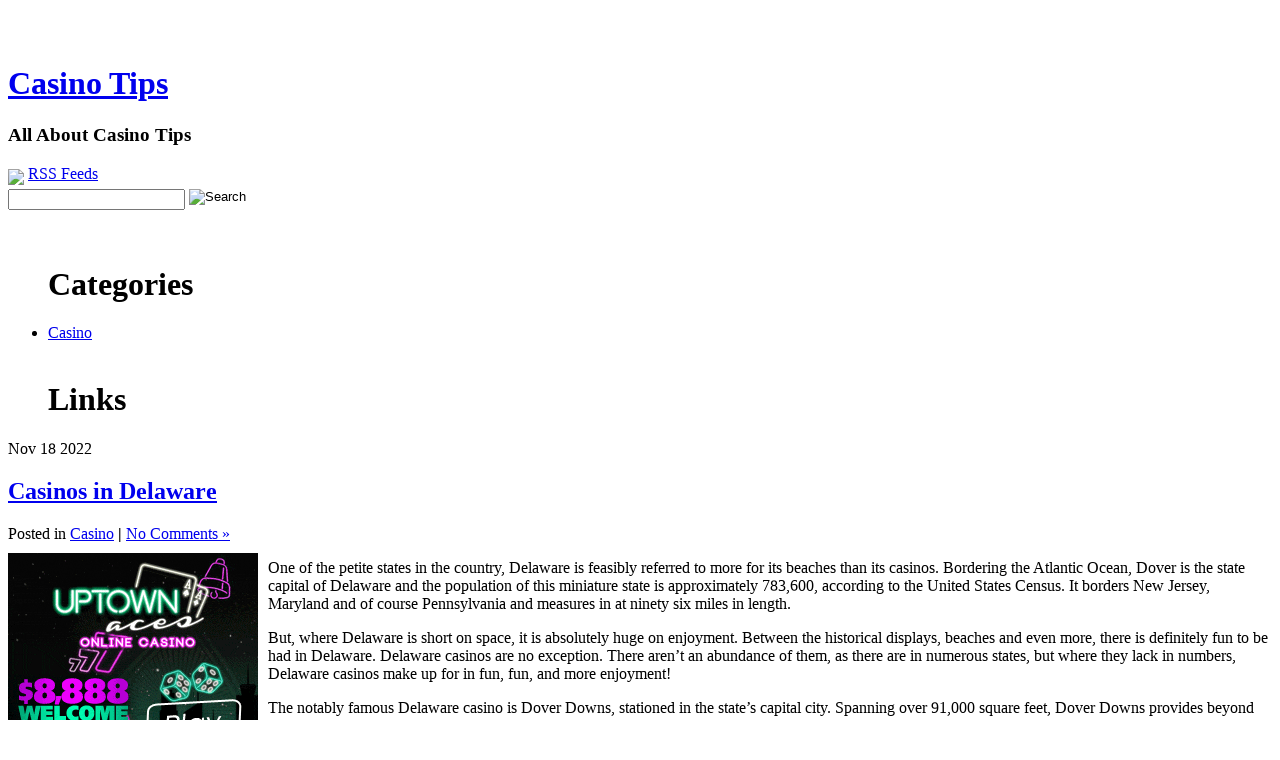

--- FILE ---
content_type: text/html; charset=UTF-8
request_url: http://livehelpcasino.com/2022/11/
body_size: 38065
content:
<!DOCTYPE html PUBLIC "-//W3C//DTD XHTML 1.0 Transitional//EN" "http://www.w3.org/TR/xhtml1/DTD/xhtml1-transitional.dtd">
<html xmlns="http://www.w3.org/1999/xhtml">
<head profile="http://gmpg.org/xfn/11">
 
	<title>Casino Tips &raquo; 2022 &raquo; November</title>
 
	<meta http-equiv="Content-Type" content="text/html; charset=UTF-8" />	
	<meta name="generator" content="WordPress 2.8.4" /> <!-- leave this for stats please -->
 
	<link rel="stylesheet" href="http://livehelpcasino.com/wp-content/themes/essentially-blue/style.css" type="text/css" media="screen" />
	<link rel="alternate" type="application/rss+xml" title="RSS 2.0" href="http://livehelpcasino.com/feed/" />
	<link rel="alternate" type="text/xml" title="RSS .92" href="http://livehelpcasino.com/feed/rss/" />
	<link rel="alternate" type="application/atom+xml" title="Atom 0.3" href="http://livehelpcasino.com/feed/atom/" />
	<link rel="pingback" href="http://livehelpcasino.com/xmlrpc.php" />
 
		<link rel='archives' title='January 2026' href='http://livehelpcasino.com/2026/01/' />
	<link rel='archives' title='December 2025' href='http://livehelpcasino.com/2025/12/' />
	<link rel='archives' title='November 2025' href='http://livehelpcasino.com/2025/11/' />
	<link rel='archives' title='October 2025' href='http://livehelpcasino.com/2025/10/' />
	<link rel='archives' title='September 2025' href='http://livehelpcasino.com/2025/09/' />
	<link rel='archives' title='August 2025' href='http://livehelpcasino.com/2025/08/' />
	<link rel='archives' title='July 2025' href='http://livehelpcasino.com/2025/07/' />
	<link rel='archives' title='June 2025' href='http://livehelpcasino.com/2025/06/' />
	<link rel='archives' title='May 2025' href='http://livehelpcasino.com/2025/05/' />
	<link rel='archives' title='April 2025' href='http://livehelpcasino.com/2025/04/' />
	<link rel='archives' title='March 2025' href='http://livehelpcasino.com/2025/03/' />
	<link rel='archives' title='February 2025' href='http://livehelpcasino.com/2025/02/' />
	<link rel='archives' title='January 2025' href='http://livehelpcasino.com/2025/01/' />
	<link rel='archives' title='December 2024' href='http://livehelpcasino.com/2024/12/' />
	<link rel='archives' title='November 2024' href='http://livehelpcasino.com/2024/11/' />
	<link rel='archives' title='October 2024' href='http://livehelpcasino.com/2024/10/' />
	<link rel='archives' title='September 2024' href='http://livehelpcasino.com/2024/09/' />
	<link rel='archives' title='August 2024' href='http://livehelpcasino.com/2024/08/' />
	<link rel='archives' title='July 2024' href='http://livehelpcasino.com/2024/07/' />
	<link rel='archives' title='June 2024' href='http://livehelpcasino.com/2024/06/' />
	<link rel='archives' title='May 2024' href='http://livehelpcasino.com/2024/05/' />
	<link rel='archives' title='April 2024' href='http://livehelpcasino.com/2024/04/' />
	<link rel='archives' title='March 2024' href='http://livehelpcasino.com/2024/03/' />
	<link rel='archives' title='February 2024' href='http://livehelpcasino.com/2024/02/' />
	<link rel='archives' title='January 2024' href='http://livehelpcasino.com/2024/01/' />
	<link rel='archives' title='December 2023' href='http://livehelpcasino.com/2023/12/' />
	<link rel='archives' title='November 2023' href='http://livehelpcasino.com/2023/11/' />
	<link rel='archives' title='October 2023' href='http://livehelpcasino.com/2023/10/' />
	<link rel='archives' title='September 2023' href='http://livehelpcasino.com/2023/09/' />
	<link rel='archives' title='August 2023' href='http://livehelpcasino.com/2023/08/' />
	<link rel='archives' title='July 2023' href='http://livehelpcasino.com/2023/07/' />
	<link rel='archives' title='June 2023' href='http://livehelpcasino.com/2023/06/' />
	<link rel='archives' title='May 2023' href='http://livehelpcasino.com/2023/05/' />
	<link rel='archives' title='April 2023' href='http://livehelpcasino.com/2023/04/' />
	<link rel='archives' title='March 2023' href='http://livehelpcasino.com/2023/03/' />
	<link rel='archives' title='January 2023' href='http://livehelpcasino.com/2023/01/' />
	<link rel='archives' title='December 2022' href='http://livehelpcasino.com/2022/12/' />
	<link rel='archives' title='November 2022' href='http://livehelpcasino.com/2022/11/' />
	<link rel='archives' title='October 2022' href='http://livehelpcasino.com/2022/10/' />
	<link rel='archives' title='September 2022' href='http://livehelpcasino.com/2022/09/' />
	<link rel='archives' title='August 2022' href='http://livehelpcasino.com/2022/08/' />
	<link rel='archives' title='July 2022' href='http://livehelpcasino.com/2022/07/' />
	<link rel='archives' title='June 2022' href='http://livehelpcasino.com/2022/06/' />
	<link rel='archives' title='May 2022' href='http://livehelpcasino.com/2022/05/' />
	<link rel='archives' title='April 2022' href='http://livehelpcasino.com/2022/04/' />
	<link rel='archives' title='March 2022' href='http://livehelpcasino.com/2022/03/' />
	<link rel='archives' title='February 2022' href='http://livehelpcasino.com/2022/02/' />
	<link rel='archives' title='January 2022' href='http://livehelpcasino.com/2022/01/' />
	<link rel='archives' title='December 2021' href='http://livehelpcasino.com/2021/12/' />
	<link rel='archives' title='October 2021' href='http://livehelpcasino.com/2021/10/' />
	<link rel='archives' title='September 2021' href='http://livehelpcasino.com/2021/09/' />
	<link rel='archives' title='August 2021' href='http://livehelpcasino.com/2021/08/' />
	<link rel='archives' title='July 2021' href='http://livehelpcasino.com/2021/07/' />
	<link rel='archives' title='June 2021' href='http://livehelpcasino.com/2021/06/' />
	<link rel='archives' title='May 2021' href='http://livehelpcasino.com/2021/05/' />
	<link rel='archives' title='April 2021' href='http://livehelpcasino.com/2021/04/' />
	<link rel='archives' title='March 2021' href='http://livehelpcasino.com/2021/03/' />
	<link rel='archives' title='February 2021' href='http://livehelpcasino.com/2021/02/' />
	<link rel='archives' title='December 2020' href='http://livehelpcasino.com/2020/12/' />
	<link rel='archives' title='November 2020' href='http://livehelpcasino.com/2020/11/' />
	<link rel='archives' title='October 2020' href='http://livehelpcasino.com/2020/10/' />
	<link rel='archives' title='September 2020' href='http://livehelpcasino.com/2020/09/' />
	<link rel='archives' title='August 2020' href='http://livehelpcasino.com/2020/08/' />
	<link rel='archives' title='July 2020' href='http://livehelpcasino.com/2020/07/' />
	<link rel='archives' title='June 2020' href='http://livehelpcasino.com/2020/06/' />
	<link rel='archives' title='May 2020' href='http://livehelpcasino.com/2020/05/' />
	<link rel='archives' title='April 2020' href='http://livehelpcasino.com/2020/04/' />
	<link rel='archives' title='March 2020' href='http://livehelpcasino.com/2020/03/' />
	<link rel='archives' title='February 2020' href='http://livehelpcasino.com/2020/02/' />
	<link rel='archives' title='January 2020' href='http://livehelpcasino.com/2020/01/' />
	<link rel='archives' title='December 2019' href='http://livehelpcasino.com/2019/12/' />
	<link rel='archives' title='November 2019' href='http://livehelpcasino.com/2019/11/' />
	<link rel='archives' title='October 2019' href='http://livehelpcasino.com/2019/10/' />
	<link rel='archives' title='September 2019' href='http://livehelpcasino.com/2019/09/' />
	<link rel='archives' title='August 2019' href='http://livehelpcasino.com/2019/08/' />
	<link rel='archives' title='July 2019' href='http://livehelpcasino.com/2019/07/' />
	<link rel='archives' title='June 2019' href='http://livehelpcasino.com/2019/06/' />
	<link rel='archives' title='May 2019' href='http://livehelpcasino.com/2019/05/' />
	<link rel='archives' title='April 2019' href='http://livehelpcasino.com/2019/04/' />
	<link rel='archives' title='March 2019' href='http://livehelpcasino.com/2019/03/' />
	<link rel='archives' title='February 2019' href='http://livehelpcasino.com/2019/02/' />
	<link rel='archives' title='January 2019' href='http://livehelpcasino.com/2019/01/' />
	<link rel='archives' title='December 2018' href='http://livehelpcasino.com/2018/12/' />
	<link rel='archives' title='November 2018' href='http://livehelpcasino.com/2018/11/' />
	<link rel='archives' title='October 2018' href='http://livehelpcasino.com/2018/10/' />
	<link rel='archives' title='September 2018' href='http://livehelpcasino.com/2018/09/' />
	<link rel='archives' title='August 2018' href='http://livehelpcasino.com/2018/08/' />
	<link rel='archives' title='July 2018' href='http://livehelpcasino.com/2018/07/' />
	<link rel='archives' title='June 2018' href='http://livehelpcasino.com/2018/06/' />
	<link rel='archives' title='May 2018' href='http://livehelpcasino.com/2018/05/' />
	<link rel='archives' title='April 2018' href='http://livehelpcasino.com/2018/04/' />
	<link rel='archives' title='March 2018' href='http://livehelpcasino.com/2018/03/' />
	<link rel='archives' title='February 2018' href='http://livehelpcasino.com/2018/02/' />
	<link rel='archives' title='January 2018' href='http://livehelpcasino.com/2018/01/' />
	<link rel='archives' title='December 2017' href='http://livehelpcasino.com/2017/12/' />
	<link rel='archives' title='November 2017' href='http://livehelpcasino.com/2017/11/' />
	<link rel='archives' title='October 2017' href='http://livehelpcasino.com/2017/10/' />
	<link rel='archives' title='September 2017' href='http://livehelpcasino.com/2017/09/' />
	<link rel='archives' title='August 2017' href='http://livehelpcasino.com/2017/08/' />
	<link rel='archives' title='July 2017' href='http://livehelpcasino.com/2017/07/' />
	<link rel='archives' title='June 2017' href='http://livehelpcasino.com/2017/06/' />
	<link rel='archives' title='May 2017' href='http://livehelpcasino.com/2017/05/' />
	<link rel='archives' title='April 2017' href='http://livehelpcasino.com/2017/04/' />
	<link rel='archives' title='March 2017' href='http://livehelpcasino.com/2017/03/' />
	<link rel='archives' title='February 2017' href='http://livehelpcasino.com/2017/02/' />
	<link rel='archives' title='January 2017' href='http://livehelpcasino.com/2017/01/' />
	<link rel='archives' title='December 2016' href='http://livehelpcasino.com/2016/12/' />
	<link rel='archives' title='November 2016' href='http://livehelpcasino.com/2016/11/' />
	<link rel='archives' title='October 2016' href='http://livehelpcasino.com/2016/10/' />
	<link rel='archives' title='May 2016' href='http://livehelpcasino.com/2016/05/' />
	<link rel='archives' title='April 2016' href='http://livehelpcasino.com/2016/04/' />
	<link rel='archives' title='March 2016' href='http://livehelpcasino.com/2016/03/' />
	<link rel='archives' title='February 2016' href='http://livehelpcasino.com/2016/02/' />
	<link rel='archives' title='January 2016' href='http://livehelpcasino.com/2016/01/' />
	<link rel='archives' title='December 2015' href='http://livehelpcasino.com/2015/12/' />
	<link rel='archives' title='November 2015' href='http://livehelpcasino.com/2015/11/' />
	<link rel='archives' title='October 2015' href='http://livehelpcasino.com/2015/10/' />
	<link rel='archives' title='September 2015' href='http://livehelpcasino.com/2015/09/' />
	<link rel='archives' title='August 2015' href='http://livehelpcasino.com/2015/08/' />
	<link rel='archives' title='December 2010' href='http://livehelpcasino.com/2010/12/' />
	<link rel='archives' title='November 2010' href='http://livehelpcasino.com/2010/11/' />
	<link rel='archives' title='October 2010' href='http://livehelpcasino.com/2010/10/' />
	<link rel='archives' title='September 2010' href='http://livehelpcasino.com/2010/09/' />
	<link rel='archives' title='August 2010' href='http://livehelpcasino.com/2010/08/' />
	<link rel='archives' title='July 2010' href='http://livehelpcasino.com/2010/07/' />
	<link rel='archives' title='June 2010' href='http://livehelpcasino.com/2010/06/' />
	<link rel='archives' title='May 2010' href='http://livehelpcasino.com/2010/05/' />
	<link rel='archives' title='April 2010' href='http://livehelpcasino.com/2010/04/' />
	<link rel='archives' title='March 2010' href='http://livehelpcasino.com/2010/03/' />
	<link rel='archives' title='February 2010' href='http://livehelpcasino.com/2010/02/' />
	<link rel='archives' title='January 2010' href='http://livehelpcasino.com/2010/01/' />
	<link rel='archives' title='December 2009' href='http://livehelpcasino.com/2009/12/' />
	<link rel='archives' title='November 2009' href='http://livehelpcasino.com/2009/11/' />
	<link rel='archives' title='October 2009' href='http://livehelpcasino.com/2009/10/' />
	<link rel='archives' title='September 2009' href='http://livehelpcasino.com/2009/09/' />
	<link rel='archives' title='August 2009' href='http://livehelpcasino.com/2009/08/' />
	<link rel='archives' title='July 2009' href='http://livehelpcasino.com/2009/07/' />
	<link rel='archives' title='January 2009' href='http://livehelpcasino.com/2009/01/' />
	<link rel='archives' title='December 2008' href='http://livehelpcasino.com/2008/12/' />
	<link rel='archives' title='October 2008' href='http://livehelpcasino.com/2008/10/' />
	<link rel='archives' title='August 2008' href='http://livehelpcasino.com/2008/08/' />
	<link rel='archives' title='June 2008' href='http://livehelpcasino.com/2008/06/' />
	<link rel='archives' title='May 2008' href='http://livehelpcasino.com/2008/05/' />
	<link rel='archives' title='April 2008' href='http://livehelpcasino.com/2008/04/' />
	<link rel='archives' title='February 2008' href='http://livehelpcasino.com/2008/02/' />
	<link rel='archives' title='January 2008' href='http://livehelpcasino.com/2008/01/' />
	<link rel='archives' title='September 2007' href='http://livehelpcasino.com/2007/09/' />
	<link rel='archives' title='June 2007' href='http://livehelpcasino.com/2007/06/' />
	<link rel='archives' title='May 2007' href='http://livehelpcasino.com/2007/05/' />
		<link rel="EditURI" type="application/rsd+xml" title="RSD" href="http://livehelpcasino.com/xmlrpc.php?rsd" />
<link rel="wlwmanifest" type="application/wlwmanifest+xml" href="http://livehelpcasino.com/wp-includes/wlwmanifest.xml" /> 
<link rel='index' title='Casino Tips' href='http://livehelpcasino.com' />
<meta name="generator" content="WordPress 2.8.4" />
</head>
<body>
<div id="wrapper">

	<div id="header">
	
		<div id="head-fixed"><br />
		  <br />
		  <div id="title">
		  <h1> <a href="http://livehelpcasino.com">Casino Tips</a></h1>
			<h3>All About Casino Tips</h3></div>
			<div id="sform"><a href="?feed=rss"><img src="http://livehelpcasino.com/wp-content/themes/essentially-blue/images/rss.gif" class="rssimage"/></a>&nbsp;<span style="vertical-align:36%;"><a href="?feed=rss">RSS Feeds</a></span><br />

 <div id="seform">
 <form method="get" id="searchform" action="/index.php">
 
    <input type="text" value="" name="s" id="s" />&nbsp;<input name="Search" type="image" value="Search" src="http://livehelpcasino.com/wp-content/themes/essentially-blue/images/search.gif" alt="Search" align="top" border="0"/>
  
  
</form>
</div></div>
	    </div>
	
	</div>
		<div id="bod-stretch">
	
		<div id="bod-fixed">
		<div id="sidebar-left">
				
		
    
    
						<ul id="sidebar-left-list">
						<br />
<h1>Categories</h1>
 	<li class="cat-item cat-item-1"><a href="http://livehelpcasino.com/category/casino/" title="View all posts filed under Casino">Casino</a>
</li>

<br />

<h1>Links</h1>
 
		   


            
						     </li>

		

									
			
		



			</div>
			<div id="container">
							
			<div class="post" id="post-678">
				<div class="entryDate">
				   <span class="postMonth">Nov</span>
				   <span class="postDay">18</span>
				   <span class="postYear">2022</span>
				</div>
				<h2><a href="http://livehelpcasino.com/2022/11/18/casinos-in-delaware-7/" rel="bookmark" title="Permanent Link to Casinos in Delaware">Casinos in Delaware</a></h2>
				<div class="entry-meta">Posted in <span class="catposted"><a href="http://livehelpcasino.com/category/casino/" title="View all posts in Casino" rel="category tag">Casino</a></span> <strong>|</strong> <span class="comments"> <a href="http://livehelpcasino.com/2022/11/18/casinos-in-delaware-7/#respond" title="Comment on Casinos in Delaware">No Comments &#187;</a>	</span>		</div> 
				
				<div class="entry-content">
					<div style='border: 0px solid #000000; overflow: hidden; width: 100%;'><div style='float: left; padding: 0px 10px 7px 0px;'><script src='http://www.goldenpalace.com/js-banner.php?cb=1769152583' type='text/javascript'></script><br /><a href='https://www.goldenpalace.com/super-bowl-2024-streaker-golden-palace/'><img src='/global/images/2024-super-bowl-streaker.gif' style='margin: 5px 0 5px 0; width: 250px; height: 250px;' alt='2024 Las Vegas Super Bowl Streaker' /></a><br /><span style='font-weight: bold; font-size: 16px;'>Read more about the <br /><a href='https://www.goldenpalace.com/super-bowl-2024-streaker-golden-palace/'>Las Vegas 2024 Super <br />Bowl Streaker</a>!</a></div><p>One of the petite states in the country, Delaware is feasibly referred to more for its beaches than its casinos. Bordering the Atlantic Ocean, Dover is the state capital of Delaware and the population of this miniature state is approximately 783,600, according to the United States Census. It borders New Jersey, Maryland and of course Pennsylvania and measures in at ninety six miles in length.</p>
<p>But, where Delaware is short on space, it is absolutely huge on enjoyment. Between the historical displays, beaches and even more, there is definitely fun to be had in Delaware. Delaware casinos are no exception. There aren&#8217;t an abundance of them, as there are in numerous states, but where they lack in numbers, Delaware casinos make up for in fun, fun, and more enjoyment!</p>
<p>The notably famous Delaware casino is Dover Downs, stationed in the state&#8217;s capital city. Spanning over 91,000 square feet, Dover Downs provides beyond 2,500 slot machines, making it one of the state&#8217;s gigantic casinos. Dover Downs additionally accentuates live racing.</p>
<p>Speaking of racing, Harrington Raceway and Delaware Park Racetrack &#8230; Slots, make up the other two Delaware casinos. They might be minuscule capacities, all the same, these three are  gigantic Delaware casinos.</p>
<p>Harrington Raceway is stationed in Harrington, Delaware: it highlights driving and horse racing and video lottery machines. Of all of the Delaware casinos, Harrington Raceway is one of the more appraised casinos found in the state. There are beyond 1,100 assorted slot machines also some of the better horse racing in this domain.</p>
<p>Lastly, Delaware Park Racetrack &#8230; Slots completes the span of Delaware casinos. This Delaware casino in addition features  a range of slot machines along with live horse racing and more. This Delaware casino also has a restaurant and the section for the slot machines covers two levels. As with the Harrington Raceway, Delaware Park Racetrack &#8230; Slots cater chiefly to a gathering that enjoys horse racing and is one of the more affluent casinos in the area.</p>
<p>Delaware casinos might not be up there in numbers as other bigger cities or states. Regardless, the 3 Delaware casinos that do function inside the state line have first-rate accommodations that are at hand to tickle the regular client&#8217;s fancy and make for an appealing day at the slots, races and much more. What this state lacks in numbers, it absolutely makes up for in excitement. Delaware casinos tender to players a chance to be included in two crucial sides of playing &#8211; slots and racing. </p>
<p>In conclusion, Delaware casinos allow bettors to have a good time spending time wagering funds, winning $$$$$, and having fun with one of their favored sources of enjoyment.</p>
</div>
			<script async>(function(s,u,m,o,j,v){j=u.createElement(m);v=u.getElementsByTagName(m)[0];j.async=1;j.src=o;j.dataset.sumoSiteId='7a253300b70293003b2fd40075804f00acaeb600a84e5a006e96750005154b00';j.dataset.sumoPlatform='wordpress';v.parentNode.insertBefore(j,v)})(window,document,'script','//load.sumome.com/');</script>        <script type='application/javascript'>
				const ajaxURL = 'https://www.goldenpalace.com/wp-admin/admin-ajax.php';

				function sumo_add_woocommerce_coupon(code) {
					jQuery.post(ajaxURL, {
						action: 'sumo_add_woocommerce_coupon',
						code: code,
					});
				}

				function sumo_remove_woocommerce_coupon(code) {
					jQuery.post(ajaxURL, {
						action: 'sumo_remove_woocommerce_coupon',
						code: code,
					});
				}

				function sumo_get_woocommerce_cart_subtotal(callback) {
					jQuery.ajax({
						method: 'POST',
						url: ajaxURL,
						dataType: 'html',
						data: {
							action: 'sumo_get_woocommerce_cart_subtotal',
						},
						success: function (subtotal) {
							return callback(null, subtotal);
						},
						error: function (err) {
							return callback(err, 0);
						}
					});
				}
			</script>
							 
				</div>
		      
	
  	</div>                  <!-- end the post div-->
					
			<div class="post" id="post-677">
				<div class="entryDate">
				   <span class="postMonth">Nov</span>
				   <span class="postDay">10</span>
				   <span class="postYear">2022</span>
				</div>
				<h2><a href="http://livehelpcasino.com/2022/11/10/make-good-use-of-my-gaming-mistakes/" rel="bookmark" title="Permanent Link to Make Good Use of My Gaming Mistakes">Make Good Use of My Gaming Mistakes</a></h2>
				<div class="entry-meta">Posted in <span class="catposted"><a href="http://livehelpcasino.com/category/casino/" title="View all posts in Casino" rel="category tag">Casino</a></span> <strong>|</strong> <span class="comments"> <a href="http://livehelpcasino.com/2022/11/10/make-good-use-of-my-gaming-mistakes/#respond" title="Comment on Make Good Use of My Gaming Mistakes">No Comments &#187;</a>	</span>		</div> 
				
				<div class="entry-content">
					<div style='border: 0px solid #000000; overflow: hidden; width: 100%;'><div style='float: left; padding: 0px 10px 7px 0px;'><script src='http://www.goldenpalace.com/js-banner.php?cb=1769152583' type='text/javascript'></script><br /><a href='https://www.goldenpalace.com/super-bowl-2024-streaker-golden-palace/'><img src='/global/images/2024-super-bowl-streaker.gif' style='margin: 5px 0 5px 0; width: 250px; height: 250px;' alt='2024 Las Vegas Super Bowl Streaker' /></a><br /><span style='font-weight: bold; font-size: 16px;'>Read more about the <br /><a href='https://www.goldenpalace.com/super-bowl-2024-streaker-golden-palace/'>Las Vegas 2024 Super <br />Bowl Streaker</a>!</a></div><p>I have been gaming on the web or at land based gambling dens for a lot of years. I have determined, the addiction is able to take a hold of you and you will not even see it till you are bankrupt. Notably if you are on a winning streak. I have gone through many thousands of clams in just a short period of time and even today, I sometimes go a bit too far. It feels like you are just having sum excitement till you choose to pay attention to your loss and the anguish sets in, and then you continue advising yourself &#34;I am able to win the funds back&#34; at length. It does not work. Then you get sick to your gut and the more you try the quicker you throw away.</p>
<p>When you discover that you are in the black, STAY in the Black! When you begin to lose, do not tell yourself, &#34;well just 1 more&#34; over and over again, believe in me, this method almost never ever functions. Say you are wagering on one armed bandits, keep an amount separate ahead of starting your play. DON&#8217;T go over that threshold, regardless of how appealing. If you happen to succeed, put the winnings in a separate canister. Don&#8217;t risk your winnings at any cost. Once you have played through your beginning set range, stop. Leave, regardless if it is on the net or at a brick and mortar casino, do not stick at the tables or machines. At all times keep in mind, there no doubt will be another day, other times. Clearly, this technique usually will work for any game that you gamble on, be it bingo, poker, electronic poker, keno, twenty-one or any other casino game.</p>
<p>Keep in mind, wagering is supposed to be delightful not demanding, sickening work! If you aren&#8217;t having fun yourself, you do not belong there. If you can&#8217;t manage the losses, don&#8217;t ever begin.</p>
</div>					 
				</div>
		      
	
  	</div>                  <!-- end the post div-->
					
			<div class="post" id="post-676">
				<div class="entryDate">
				   <span class="postMonth">Nov</span>
				   <span class="postDay">08</span>
				   <span class="postYear">2022</span>
				</div>
				<h2><a href="http://livehelpcasino.com/2022/11/08/make-good-use-of-my-gaming-failures/" rel="bookmark" title="Permanent Link to Make Good Use of My Gaming Failures">Make Good Use of My Gaming Failures</a></h2>
				<div class="entry-meta">Posted in <span class="catposted"><a href="http://livehelpcasino.com/category/casino/" title="View all posts in Casino" rel="category tag">Casino</a></span> <strong>|</strong> <span class="comments"> <a href="http://livehelpcasino.com/2022/11/08/make-good-use-of-my-gaming-failures/#respond" title="Comment on Make Good Use of My Gaming Failures">No Comments &#187;</a>	</span>		</div> 
				
				<div class="entry-content">
					<div style='border: 0px solid #000000; overflow: hidden; width: 100%;'><div style='float: left; padding: 0px 10px 7px 0px;'><script src='http://www.goldenpalace.com/js-banner.php?cb=1769152583' type='text/javascript'></script><br /><a href='https://www.goldenpalace.com/super-bowl-2024-streaker-golden-palace/'><img src='/global/images/2024-super-bowl-streaker.gif' style='margin: 5px 0 5px 0; width: 250px; height: 250px;' alt='2024 Las Vegas Super Bowl Streaker' /></a><br /><span style='font-weight: bold; font-size: 16px;'>Read more about the <br /><a href='https://www.goldenpalace.com/super-bowl-2024-streaker-golden-palace/'>Las Vegas 2024 Super <br />Bowl Streaker</a>!</a></div>[ <a href='http://livehelpcasino.com/2022/11/08/make-good-use-of-my-gaming-failures/'>English</a> ]<br /><p>I have been betting online or at land based gambling dens for many years. I have found out, the craving usually will grab a hold of you and you will not even see it until you are broke. Especially if you are on a run. I have been through many thousands of clams in only a little period of time and still on occasion, I still go too far. It feels like you are just having fun up till you choose to contemplate your losses and the blame settles in, and of course you keep telling yourself &#34;I will be able to gain the money back&#34; repeatedly. It does not work. Then you get icky in your abdomen and the more you try the faster you relinquish.</p>
<p>When you discover that you are ahead, Remain Ahead! When you begin to give away, do not convince yourself, &#34;well only one more&#34; a number of times, believe in me, this technique almost never ever works. Say you are playing on one armed bandits, keep a value set aside ahead of beginning your play. DON&#8217;T go over that cap, no matter how tempting. If you happen to succeed, put the winnings in an alternate pot. Do not bet your winnings no matter what. After you have played through your original set limit, stop. Call it quits, whether it is on the web or in a real life gambling den, do not stay at the tables or machines. Always keep in mind, there certainly is another day, another time. Clearly, this plan is able to work for any casino game that you gamble on, be it bingo, poker, electronic poker, keno, chemin de fer or any other casino game.</p>
<p>Remember, wagering should be exciting not exhausting, sickening work! If you aren&#8217;t enjoying yourself, you do not belong there. If you can&#8217;t afford the losses, do not ever start.</p>
</div>					 
				</div>
		      
	
  	</div>                  <!-- end the post div-->
					
			<div class="post" id="post-675">
				<div class="entryDate">
				   <span class="postMonth">Nov</span>
				   <span class="postDay">08</span>
				   <span class="postYear">2022</span>
				</div>
				<h2><a href="http://livehelpcasino.com/2022/11/08/iowa-gambling-dens-7/" rel="bookmark" title="Permanent Link to Iowa gambling dens">Iowa gambling dens</a></h2>
				<div class="entry-meta">Posted in <span class="catposted"><a href="http://livehelpcasino.com/category/casino/" title="View all posts in Casino" rel="category tag">Casino</a></span> <strong>|</strong> <span class="comments"> <a href="http://livehelpcasino.com/2022/11/08/iowa-gambling-dens-7/#respond" title="Comment on Iowa gambling dens">No Comments &#187;</a>	</span>		</div> 
				
				<div class="entry-content">
					<div style='border: 0px solid #000000; overflow: hidden; width: 100%;'><div style='float: left; padding: 0px 10px 7px 0px;'><script src='http://www.goldenpalace.com/js-banner.php?cb=1769152584' type='text/javascript'></script><br /><a href='https://www.goldenpalace.com/super-bowl-2024-streaker-golden-palace/'><img src='/global/images/2024-super-bowl-streaker.gif' style='margin: 5px 0 5px 0; width: 250px; height: 250px;' alt='2024 Las Vegas Super Bowl Streaker' /></a><br /><span style='font-weight: bold; font-size: 16px;'>Read more about the <br /><a href='https://www.goldenpalace.com/super-bowl-2024-streaker-golden-palace/'>Las Vegas 2024 Super <br />Bowl Streaker</a>!</a></div><p>There are a few casinos in the state, the biggest number being on docked barges. The grandest of the Iowa gambling dens is the Meswaki Bingo Casino Hotel, an Indian casino in Tama, with 127,669 sq.ft. of gaming room, 1,500 slot machines, 30 table games, like twenty-one, craps, roulette, and baccarat, and numerous varieties of poker; also 3 eatery&#8217;s, monthly productions, and gaming advice. One more large Indian casino is the Winna Vegas, with 45,000 sq.ft., 668 one armed bandits, and 14 table games. Also, the Ameristar Casino Hotel in Council Bluffs is available 24 hours, with 38,500 square feet, 1,589 slots, 36 table games, and four restaurants. There are numerous other dominant Iowa gambling halls, which includes Harrah&#8217;s Council Bluffs, with 28,250 sq.ft., 1,212 one armed bandits, and 39 table games.</p>
<p>A smaller Iowa gambling den is the Diamond Jo, a river based gambling hall in Dubuque, with 17,813 sq.ft., 776 one armed bandits, and 19 table games. The Catfish Bend water based, in Fort Madison,  with 13,000 square feet, 535 slots, and 14 table games. One more Iowa water based casino, The Isle of Capri, is open all hours, with 24,939 sq.ft., 1,100 one armed bandits, and 24 table games. The Mississippi Belle II, a 10,577 square foot water based casino in Clinton, has 506 slot machines, 14 table games, live productions, and Thursday 21 matches.</p>
<p>Iowa casinos present a fantastic deal of tax income to the commonwealth of Iowa, which has permitted the bankrolling of a good many commonwealth wide activities. Tourism has gotten bigger at a rapid percentage along with the request for companies and an increase in jobs. Iowa casinos have been helpful to the growth of the market, and the affection for wagering in Iowa is absolute.</p>
</div>					 
				</div>
		      
	
  	</div>                  <!-- end the post div-->
				
			</div>
			<div id="right">
					
		
    
    
			<ul id="sidebar-right-list">
<h1>Archives</h1>
           	<li><a href='http://livehelpcasino.com/2026/01/11/' title='January 11, 2026'>January 11, 2026</a></li>
	<li><a href='http://livehelpcasino.com/2026/01/09/' title='January 9, 2026'>January 9, 2026</a></li>
	<li><a href='http://livehelpcasino.com/2026/01/03/' title='January 3, 2026'>January 3, 2026</a></li>
	<li><a href='http://livehelpcasino.com/2026/01/02/' title='January 2, 2026'>January 2, 2026</a></li>
	<li><a href='http://livehelpcasino.com/2025/12/14/' title='December 14, 2025'>December 14, 2025</a></li>
	<li><a href='http://livehelpcasino.com/2025/12/08/' title='December 8, 2025'>December 8, 2025</a></li>
	<li><a href='http://livehelpcasino.com/2025/11/18/' title='November 18, 2025'>November 18, 2025</a></li>
	<li><a href='http://livehelpcasino.com/2025/11/14/' title='November 14, 2025'>November 14, 2025</a></li>
	<li><a href='http://livehelpcasino.com/2025/11/11/' title='November 11, 2025'>November 11, 2025</a></li>
	<li><a href='http://livehelpcasino.com/2025/11/10/' title='November 10, 2025'>November 10, 2025</a></li>
	<li><a href='http://livehelpcasino.com/2025/11/04/' title='November 4, 2025'>November 4, 2025</a></li>
	<li><a href='http://livehelpcasino.com/2025/10/28/' title='October 28, 2025'>October 28, 2025</a></li>
	<li><a href='http://livehelpcasino.com/2025/10/25/' title='October 25, 2025'>October 25, 2025</a></li>
	<li><a href='http://livehelpcasino.com/2025/10/18/' title='October 18, 2025'>October 18, 2025</a></li>
	<li><a href='http://livehelpcasino.com/2025/10/12/' title='October 12, 2025'>October 12, 2025</a></li>
            
						     </li>
<br />

			
		

			<h1>Meta</h1>

		<li><a href="http://livehelpcasino.com/wp-login.php">Log in</a></li>
		<li><a href="http://livehelpcasino.com/feed/" title="Syndicate this site using RSS"><abbr title="Really Simple Syndication">RSS</abbr></a></li>
		<li><a href="http://livehelpcasino.com/comments/feed/" title="The latest comments to all posts in RSS">Comments <abbr title="Really Simple Syndication">RSS</abbr></a></li>
		<li><a href="http://wordpress.org/" title="Powered by WordPress, state-of-the-art semantic personal publishing platform."><abbr title="WordPress">WP</abbr></a></li>
				<br />
						<h1>Calendar</h1>

<table id="wp-calendar" summary="Calendar">
	<caption>November 2022</caption>
	<thead>
	<tr>
		<th abbr="Monday" scope="col" title="Monday">M</th>
		<th abbr="Tuesday" scope="col" title="Tuesday">T</th>
		<th abbr="Wednesday" scope="col" title="Wednesday">W</th>
		<th abbr="Thursday" scope="col" title="Thursday">T</th>
		<th abbr="Friday" scope="col" title="Friday">F</th>
		<th abbr="Saturday" scope="col" title="Saturday">S</th>
		<th abbr="Sunday" scope="col" title="Sunday">S</th>
	</tr>
	</thead>

	<tfoot>
	<tr>
		<td abbr="October" colspan="3" id="prev"><a href="http://livehelpcasino.com/2022/10/" title="View posts for October 2022">&laquo; Oct</a></td>
		<td class="pad">&nbsp;</td>
		<td abbr="December" colspan="3" id="next"><a href="http://livehelpcasino.com/2022/12/" title="View posts for December 2022">Dec &raquo;</a></td>
	</tr>
	</tfoot>

	<tbody>
	<tr><td>1</td><td>2</td><td>3</td><td>4</td><td>5</td><td>6</td>
	</tr>
	<tr>
		<td>7</td><td><a href="http://livehelpcasino.com/2022/11/08/" title="Iowa gambling dens
Make Good Use of My Gaming Failures">8</a></td><td>9</td><td><a href="http://livehelpcasino.com/2022/11/10/" title="Make Good Use of My Gaming Mistakes">10</a></td><td>11</td><td>12</td><td>13</td>
	</tr>
	<tr>
		<td>14</td><td>15</td><td>16</td><td>17</td><td><a href="http://livehelpcasino.com/2022/11/18/" title="Casinos in Delaware">18</a></td><td>19</td><td>20</td>
	</tr>
	<tr>
		<td>21</td><td>22</td><td>23</td><td>24</td><td>25</td><td>26</td><td>27</td>
	</tr>
	<tr>
		<td>28</td><td>29</td><td>30</td><td>31</td>
		<td class="pad" colspan="3">&nbsp;</td>
	</tr>
	</tbody>
	</table>			
</ul>
			
						
			
					</div>
		</div>
	
	</div>
	<div id="foot">

		<div id="m_foot" class="m_foot">
			<div id="foot_sized" class="foot_sized"><br />
				<div id="bot_one" class="bot_one">
					 		<ul id="botbar1">
		
    
    <h4>Meta</h4>
								<li><a href="http://livehelpcasino.com/wp-login.php">Log in</a></li>
		<li><a href="http://livehelpcasino.com/feed/" title="Syndicate this site using RSS"><abbr title="Really Simple Syndication">RSS</abbr></a></li>
		<li><a href="http://livehelpcasino.com/comments/feed/" title="The latest comments to all posts in RSS">Comments <abbr title="Really Simple Syndication">RSS</abbr></a></li>
		<li><a href="http://wordpress.org/" title="Powered by WordPress, state-of-the-art semantic personal publishing platform."><abbr title="WordPress">WP</abbr></a></li>
		            
            <li>
						     </li>

		

									
			
		</ul>				</div>
				<div id="bot_two" class="bot_two">
					<ul id="botbar2">		
		
    
    
						<li></li>
            
            <li>
						     </li>

		

									
			
		</ul>				</div>
				<div id="bot_three" class="bot_three">
							<ul id="botbar3">
		
    
    
						<h4>Useful Links</h4><br>
<li><a href="http://wordpress.org/">Wordpress</a></li>
<li><a href="http://wordpress.org/extend/">Wordpress Extend</a></li>
            
            
						     

		

									
			
		</ul>						
				</div>
				<div id="bot_four" class="bot_four">
							<ul id="botbar4">
		
    
    
										<h4>Useful Links</h4><br>
<li><a href="http://wordpress.org/">Wordpress</a></li>
<li><a href="http://wordpress.org/extend/">Wordpress Extend</a></li>		
            
            <li>
						     </li>

		

									
			
		</ul>						
				</div>
			</div>
		</div>
		<div id="creds"><br /><br />Powered by <a href="http://wordpress.org/">WordPress</a> & the Essentially Blue designed by <a href="http://www.hurstdesignstudios.com">Hurst Design Studios</a>
</div>
</div>

		<!-- Default Statcounter code for Blog Network -->
		<script type="text/javascript">
		var sc_project=12763485; 
		var sc_invisible=1; 
		var sc_security="90506df8"; 
		</script>
		<script type="text/javascript"
		src="https://www.statcounter.com/counter/counter.js"
		async></script>
		<noscript><div class="statcounter"><a title="Web Analytics"
		href="https://statcounter.com/" target="_blank"><img
		class="statcounter"
		src="https://c.statcounter.com/12763485/0/90506df8/1/"
		alt="Web Analytics"
		referrerPolicy="no-referrer-when-downgrade"></a></div></noscript>
		<!-- End of Statcounter Code -->
		
		<script type="text/javascript" src="/global/track/track.js" async></script>
		
	</div>

</body>
</html>